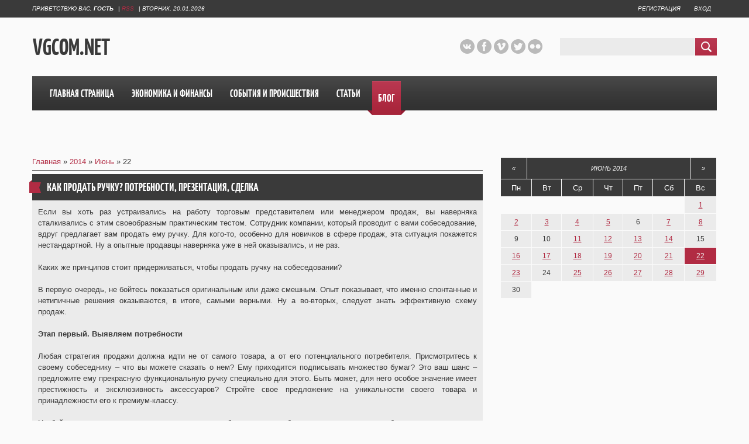

--- FILE ---
content_type: text/html; charset=UTF-8
request_url: http://www.vgcom.net/blog/2014-06-22
body_size: 15390
content:
<!DOCTYPE html>
<html>
<head>

	<script type="text/javascript">new Image().src = "//counter.yadro.ru/hit;ucoznet?r"+escape(document.referrer)+(screen&&";s"+screen.width+"*"+screen.height+"*"+(screen.colorDepth||screen.pixelDepth))+";u"+escape(document.URL)+";"+Date.now();</script>
	<script type="text/javascript">new Image().src = "//counter.yadro.ru/hit;ucoz_desktop_ad?r"+escape(document.referrer)+(screen&&";s"+screen.width+"*"+screen.height+"*"+(screen.colorDepth||screen.pixelDepth))+";u"+escape(document.URL)+";"+Date.now();</script>
<meta charset="utf-8">
<title>22 Июня 2014 - Блог - VGcom.net</title>
<meta name="viewport" content="width=device-width, initial-scale=1, maximum-scale=1" /> 
<script type="text/javascript">
    var browser     = navigator.userAgent;
    var browserRegex  = /(Android|BlackBerry|IEMobile|Nokia|iP(ad|hone|od)|Opera M(obi|ini))/;
    var isMobile    = false;
    if(browser.match(browserRegex)) {
      isMobile      = true;
      addEventListener("load", function() { setTimeout(hideURLbar, 0); }, false);
      function hideURLbar(){
        window.scrollTo(0,1);
      }
    }
</script>
<link rel="stylesheet" href="/.s/src/css/1101.css" type="text/css" media="all" />
<script type="text/javascript">
var navTitle = "Navigation"
</script>

	<link rel="stylesheet" href="/.s/src/base.min.css" />
	<link rel="stylesheet" href="/.s/src/layer7.min.css" />

	<script src="/.s/src/jquery-1.12.4.min.js"></script>
	
	<script src="/.s/src/uwnd.min.js"></script>
	<script src="//s749.ucoz.net/cgi/uutils.fcg?a=uSD&ca=2&ug=999&isp=0&r=0.312497515093401"></script>
	<link rel="stylesheet" href="/.s/src/ulightbox/ulightbox.min.css" />
	<script src="/.s/src/ulightbox/ulightbox.min.js"></script>
	<script async defer src="https://www.google.com/recaptcha/api.js?onload=reCallback&render=explicit&hl=ru"></script>
	<script>
/* --- UCOZ-JS-DATA --- */
window.uCoz = {"sign":{"3125":"Закрыть","7252":"Предыдущий","3238":"Опции","210178":"Замечания","7287":"Перейти на страницу с фотографией.","10075":"Обязательны для выбора","7253":"Начать слайд-шоу","5255":"Помощник","7254":"Изменить размер","7251":"Запрошенный контент не может быть загружен. Пожалуйста, попробуйте позже.","5458":"Следующий"},"language":"ru","uLightboxType":1,"ssid":"604336615103340447027","layerType":7,"site":{"domain":"vgcom.net","host":"newsword.ucoz.com","id":"dnewsword"},"module":"blog","country":"US"};
/* --- UCOZ-JS-CODE --- */

		function eRateEntry(select, id, a = 65, mod = 'blog', mark = +select.value, path = '', ajax, soc) {
			if (mod == 'shop') { path = `/${ id }/edit`; ajax = 2; }
			( !!select ? confirm(select.selectedOptions[0].textContent.trim() + '?') : true )
			&& _uPostForm('', { type:'POST', url:'/' + mod + path, data:{ a, id, mark, mod, ajax, ...soc } });
		}
function loginPopupForm(params = {}) { new _uWnd('LF', ' ', -250, -100, { closeonesc:1, resize:1 }, { url:'/index/40' + (params.urlParams ? '?'+params.urlParams : '') }) }
function reCallback() {
		$('.g-recaptcha').each(function(index, element) {
			element.setAttribute('rcid', index);
			
		if ($(element).is(':empty') && grecaptcha.render) {
			grecaptcha.render(element, {
				sitekey:element.getAttribute('data-sitekey'),
				theme:element.getAttribute('data-theme'),
				size:element.getAttribute('data-size')
			});
		}
	
		});
	}
	function reReset(reset) {
		reset && grecaptcha.reset(reset.previousElementSibling.getAttribute('rcid'));
		if (!reset) for (rel in ___grecaptcha_cfg.clients) grecaptcha.reset(rel);
	}
/* --- UCOZ-JS-END --- */
</script>

	<style>.UhideBlock{display:none; }</style>
</head>

<body>

<header>
 <div id="header">
  <div id="head-top">
   <div class="wrapper">
    <div class="head-l"><span><!--<s5212>-->Приветствую Вас<!--</s>-->, <b>Гость</b></span> | <a href="http://www.vgcom.net/blog/rss/" class="rss-lnk">RSS</a> | <span>Вторник, 20.01.2026</span></div>
    <div class="head-r">
     <a title="Регистрация" href="/index/3"><!--<s3089>-->Регистрация<!--</s>--></a> <a title="Вход" href="javascript:;" rel="nofollow" onclick="loginPopupForm(); return false;"><!--<s3087>-->Вход<!--</s>--></a>
    </div>
    <div class="clr"></div>
   </div>
  </div>
  <div class="wrapper">
   <!--U1AHEADER1Z--><!-- Yandex.Metrika counter -->
<script type="text/javascript">
(function (d, w, c) {
 (w[c] = w[c] || []).push(function() {
 try {
 w.yaCounter22086604 = new Ya.Metrika({id:22086604});
 } catch(e) { }
 });

 var n = d.getElementsByTagName("script")[0],
 s = d.createElement("script"),
 f = function () { n.parentNode.insertBefore(s, n); };
 s.type = "text/javascript";
 s.async = true;
 s.src = (d.location.protocol == "https:" ? "https:" : "http:") + "//mc.yandex.ru/metrika/watch.js";

 if (w.opera == "[object Opera]") {
 d.addEventListener("DOMContentLoaded", f, false);
 } else { f(); }
})(document, window, "yandex_metrika_callbacks");
</script>
<noscript><div><img src="//mc.yandex.ru/watch/22086604" style="position:absolute; left:-9999px;" alt="" /></div></noscript>
<!-- /Yandex.Metrika counter -->
<div class="part-l">
 <div id="site-logo">
 <span class="site-l">
 <table style="width: 100%; border-collapse: collapse;"><tbody><tr><td style="vertical-align: middle; letter-spacing: 0px; word-spacing: 0px; width: 10%;"><span class="site-n"><a href="http://www.vgcom.net/">VGcom.net</a></span></td><td style="text-align: center; padding-left: 40px;"><script type="text/javascript"><!--
google_ad_client = "ca-pub-9570570122727299";
/* 468 */
google_ad_slot = "4774430969";
google_ad_width = 468;
google_ad_height = 60;
//-->
</script>
<script type="text/javascript"
src="//pagead2.googlesyndication.com/pagead/show_ads.js">

</script></td></tr></tbody></table>
 </span>
 </div>
 </div>
 <div class="part-r">
 <div id="sch-box">
 <div class="search-box">
 
		<div class="searchForm">
			<form onsubmit="this.sfSbm.disabled=true" method="get" style="margin:0" action="/search/">
				<div align="center" class="schQuery">
					<input type="text" name="q" maxlength="30" size="20" class="queryField" />
				</div>
				<div align="center" class="schBtn">
					<input type="submit" class="searchSbmFl" name="sfSbm" value="Найти" />
				</div>
				<input type="hidden" name="t" value="0">
			</form>
		</div>
 </div>
 </div>
 <div id="soc-box">
 <a href="" class="soc-vk" target="_blank"></a>
 <a href="" class="soc-fc" target="_blank"></a>
 <a href="" class="soc-vi" target="_blank"></a>
 <a href="" class="soc-tw" target="_blank"></a>
 <a href="" class="soc-fl" target="_blank"></a> 
 </div>
 </div>
 <div class="clr"></div>
 <div id="catmenu">
 <!-- <sblock_nmenu> -->
<!-- <bc> --><div id="uNMenuDiv1" class="uMenuV"><ul class="uMenuRoot">
<li><a  href="/" ><span>Главная страница</span></a></li>
<li><a  href="/news/1-0-3" ><span>Экономика и финансы</span></a></li>
<li><a  href="http://www.vgcom.net/news" ><span>События и происшествия</span></a></li>
<li><a  href="http://www.vgcom.net/publ" ><span>Статьи</span></a></li>
<li><a class=" uMenuItemA" href="http://www.vgcom.net/blog/" ><span>Блог</span></a></li></ul></div><!-- </bc> -->
<!-- </sblock_nmenu> --> 

 <div class="clr"></div>
 </div><!--/U1AHEADER1Z-->
   <div class="clr"></div>
   <!--U1PROMO1Z--><!--/U1PROMO1Z-->
  </div>
 </div>
</header>
<div id="casing">
  <div class="wrapper">
  
  <!-- <middle> -->
   <div class="part-l">
    <div id="content">
     <div class="part-i">
      <section>
      <!-- <body> --><a href="/blog/"><!--<s5176>-->Главная<!--</s>--></a> &raquo; <a class="dateBar breadcrumb-item" href="/blog/2014-00">2014</a> <span class="breadcrumb-sep">&raquo;</span> <a class="dateBar breadcrumb-item" href="/blog/2014-06">Июнь</a> <span class="breadcrumb-sep">&raquo;</span> <span class="breadcrumb-curr">22</span> <hr />
<div id="nativeroll_video_cont" style="display:none;"></div><table border="0" width="100%" cellspacing="0" cellpadding="0" class="dayAllEntries"><tr><td class="archiveEntries"><div id="entryID98"><table border="0" cellpadding="0" cellspacing="0" width="100%" class="eBlock"><tr><td style="padding:3px;">

<div class="eTitle" style="text-align:left;"><a href="/blog/2014-06-22-98">Как продать ручку? Потребности, презентация, сделка</a></div>
<div class="eMessage" style="text-align:left;clear:both;padding-top:2px;padding-bottom:2px;">Если вы хоть раз устраивались на работу торговым представителем или менеджером продаж, вы наверняка сталкивались с этим своеобразным практическим тестом. Сотрудник компании, который проводит с вами собеседование, вдруг предлагает вам продать ему ручку. Для кого-то, особенно для новичков в сфере продаж, эта ситуация покажется нестандартной. Ну а опытные продавцы наверняка уже в ней оказывались, и не раз. <br /><br /> Каких же принципов стоит придерживаться, чтобы продать ручку на собеседовании? <br /><br /> В первую очередь, не бойтесь показаться оригинальным или даже смешным. Опыт показывает, что именно спонтанные и нетипичные решения оказываются, в итоге, самыми верными. Ну а во-вторых, следует знать эффективную схему продаж. <br /><br /> <b>Этап первый. Выявляем потребности</b> <br /><br /> Любая стратегия продажи должна идти не от самого товара, а от его потенциального потребителя. Присмотритесь к своему собеседнику – что вы можете сказать о нем? Ему приходится подписывать множество бумаг? Это ваш шанс – предложите ему прекрасную функциональную ручку специально для этого. Быть может, для него особое значение имеет престижность и эксклюзивность аксессуаров? Стройте свое предложение на уникальности своего товара и принадлежности его к премиум-классу. <br /><br /> Не бойтесь задавать вопросы, позволяя своему собеседнику хотя бы немного рассказать о себе и своих увлечениях. Используйте полученную информацию для выявления главных потребностей и предпочтений вашего потенциального покупателя. <br /><br /> <b>Этап второй. Презентация</b> <br /><br /> После получения информации, вам необходимо рассказать о своем товаре, учитывая потребности вашего собеседника. Ваше торговое предложение должно в первую очередь удовлетворять эти потребности. Вы должны предложить покупателю именно то, что он хотел бы получить. Только тогда он согласится купить у вас эту ручку. <br /><br /> Выбирайте что-то одно. Для экономных составьте дешевое торговое предложение по устраивающей их цене. Для тех, кто любит престижные товары – предложите уникальный дизайн. Полностью используйте полученную вами на первом этапе информацию. <br /><br /> Главный принцип продаж – продавать не сам товар, а то, что нужно покупателю: престиж, экономичность, эксклюзивность, практичность. <br /><br /> <b>Этап третий. Заключение сделки</b> <br /><br /> Самое лучшее для вас окончание разговора – когда сделка состоялась, и вы сумели продать ручку своему собеседнику. В таком случае вы получите новое рабочее место, а ваш работодатель – перспективного торгового представителя. Дерзайте! <br /><br /> Этот тест придуман не просто так. Его организуют, чтобы поставить кандидата на должность в нестандартную ситуацию и посмотреть, какие действия он предпримет. Конечно, опытный «продажник» знает все тонкости процесса, а вот новенький в профессии может и растеряться. Поэтому, главный совет новичкам от «бывалых» в таком случае будет только один – не пугаться теста и призвать на помощь все свое торговое чутье и чувство юмора!</div>
<div class="eDetails" style="clear:both;">
<div style="float:right">
		<style type="text/css">
			.u-star-rating-15 { list-style:none; margin:0px; padding:0px; width:75px; height:15px; position:relative; background: url('/.s/t/1101/rating.png') top left repeat-x }
			.u-star-rating-15 li{ padding:0px; margin:0px; float:left }
			.u-star-rating-15 li a { display:block;width:15px;height: 15px;line-height:15px;text-decoration:none;text-indent:-9000px;z-index:20;position:absolute;padding: 0px;overflow:hidden }
			.u-star-rating-15 li a:hover { background: url('/.s/t/1101/rating.png') left center;z-index:2;left:0px;border:none }
			.u-star-rating-15 a.u-one-star { left:0px }
			.u-star-rating-15 a.u-one-star:hover { width:15px }
			.u-star-rating-15 a.u-two-stars { left:15px }
			.u-star-rating-15 a.u-two-stars:hover { width:30px }
			.u-star-rating-15 a.u-three-stars { left:30px }
			.u-star-rating-15 a.u-three-stars:hover { width:45px }
			.u-star-rating-15 a.u-four-stars { left:45px }
			.u-star-rating-15 a.u-four-stars:hover { width:60px }
			.u-star-rating-15 a.u-five-stars { left:60px }
			.u-star-rating-15 a.u-five-stars:hover { width:75px }
			.u-star-rating-15 li.u-current-rating { top:0 !important; left:0 !important;margin:0 !important;padding:0 !important;outline:none;background: url('/.s/t/1101/rating.png') left bottom;position: absolute;height:15px !important;line-height:15px !important;display:block;text-indent:-9000px;z-index:1 }
		</style><script>
			var usrarids = {};
			function ustarrating(id, mark) {
				if (!usrarids[id]) {
					usrarids[id] = 1;
					$(".u-star-li-"+id).hide();
					_uPostForm('', { type:'POST', url:`/blog`, data:{ a:65, id, mark, mod:'blog', ajax:'2' } })
				}
			}
		</script><ul id="uStarRating98" class="uStarRating98 u-star-rating-15" title="Рейтинг: 5.0/1">
			<li id="uCurStarRating98" class="u-current-rating uCurStarRating98" style="width:100%;"></li></ul></div>

<span class="e-reads"><span class="ed-title">Просмотров:</span> <span class="ed-value">1372</span></span><span class="ed-sep"> | </span>
<span class="e-author"><span class="ed-title">Добавил:</span> <span class="ed-value"><a href="javascript:;" rel="nofollow" onclick="window.open('/index/8-1', 'up1', 'scrollbars=1,top=0,left=0,resizable=1,width=700,height=375'); return false;">VGcom_net</a></span></span><span class="ed-sep"> | </span>
<span class="e-date"><span class="ed-title">Дата:</span> <span class="ed-value" title="23:54">22.06.2014</span></span>
<span class="ed-sep"> | </span><a class="e-comments" href="/blog/2014-06-22-98#comments">Комментарии (0)</a>
</div></td></tr></table><br /></div><div id="entryID97"><table border="0" cellpadding="0" cellspacing="0" width="100%" class="eBlock"><tr><td style="padding:3px;">

<div class="eTitle" style="text-align:left;"><a href="/blog/2014-06-22-97">Правила жизни успешных бизнесменов - Павел Дуров</a></div>
<div class="eMessage" style="text-align:left;clear:both;padding-top:2px;padding-bottom:2px;">1. Пойми, что тебе по-настоящему нравится. Золотое правило гласит – делай то, что доставляет истинное удовольствие, и тогда ты станешь намного счастливее. <br /><br /> 2. Откажись от мусора, который ты ешь, пьешь и куришь каждый день. Никаких секретов и хитрых диет – натуральная пища, фрукты, овощи, вода. <br /><br /> 3. Учи иностранные языки. Это расширит глубину восприятия мира и откроет невиданные перспективы для обучения, развития и карьерного роста. Русскоязычных пользователей интернета 60 миллионов. Англоязычных – миллиард. Центр прогресса сейчас находится по другую сторону границы, в том числе языковой. <br /><br /> 4. Читай книги. Примерный круг – твоя профессиональная область, история, естествознание, личностный рост, социология, психология, биографии, качественная художественная литература. Нет времени читать потому, что ездишь за рулем – слушай аудиокниги. Золотое правило – читай/слушай как минимум одну книгу в неделю. Это 50 книг в год, которые перевернут твою жизнь. <br /><br /> 5. Проводи с толком каждые выходные. Сходи в музей, займись спортом, съезди за город, прыгни с парашютом, навести родственников, сходи на хороший фильм. Расширяй зону контакта с миром. Чем больше впечатлений ты пропустишь через себя, тем интереснее будет жизнь, и тем лучше ты будешь разбираться в вещах и явлениях. <br /><br /> 6. Начни вести блог или обычный дневник. Все равно о чем. Не беда, что ты не обладаешь красноречием и у тебя будет не больше 10 читателей. Главное, что на его страницах ты сможешь думать и рассуждать. А если ты просто регулярно пишешь о том, что ты любишь, читатели обязательно придут. <br /><br /> 7. Ставь цели, фиксируй их на бумаге, в Word’е или блоге. Главное, чтобы они были четкими, понятными и измеримыми. Если поставишь цель, то можешь ее или достигнуть, или нет. Если не поставишь, то вариантов достижения нет вообще. <br /><br /> 8. Научись печатать на клавиатуре вслепую. Время – это одно из немногих сокровищ, которые у тебя есть, и печатать ты должен уметь почти так же быстро, как и думать. А думать ты должен не о том, где находится нужная буква, а о том, что ты пишешь. <br /><br /> 9. Оседлай время. Научись управлять своими делами так, чтобы они работали почти без твоего участия. Для начала почитай Аллена (Getting Things Done) или Глеба Архангельского. Принимай решения быстро, действуй незамедлительно, не откладывай на потом. Все дела либо делай, либо делегируй кому-то. <br /><br /> 10. Откажись от компьютерных игр, бесцельного сидения в социальных сетях и тупого серфинга в интернете. Минимизируй общение в соцсетях, оставь один аккаунт. Уничтожь в квартире телевизионную антенну. <br /><br /> 11. Перестань читать новости. Все равно о ключевых событиях будут говорить все вокруг, а дополнительная шумовая информация не приводит к улучшению качества принятия решений. <br /><br /> 12. Научись рано вставать. Парадокс в том, что в ранние часы ты всегда успеваешь больше, чем в вечерние. Если летом на выходных ты выедешь из Москвы в 7 утра, то к 10 ты уже будешь в Ярославле. Если выедешь в 10, то будешь там в лучшем случае к обеду. Человеку достаточно 7 часов сна, при условии качественной физической нагрузки и нормальном питании. <br /><br /> 13. Старайся окружать себя порядочными, честными, открытыми, умными и успешными людьми. Мы – это наше окружение, у которого мы учимся всему, что знаем. <br /><br /> 14. Используй каждый момент времени и каждого человека для того, чтобы узнать что-то новое. Если жизнь сводит тебя с профессионалом в любой области, попытайся понять, что составляет суть его работы, каковы его мотивации и цели. Учись задавать правильные вопросы – даже таксист может стать бесценным источником информации. <br /><br /> 15. Начни путешествовать. Не беда, что нет денег на Аргентину и Новую Зеландию – качество отдыха не связано с потраченными деньгами. Когда ты увидишь, как разнообразен мир, ты перестанешь зацикливаться на пространстве вокруг тебя, и станешь толерантнее, спокойнее и мудрее.</div>
<div class="eDetails" style="clear:both;">
<div style="float:right"><ul id="uStarRating97" class="uStarRating97 u-star-rating-15" title="Рейтинг: 5.0/1">
			<li id="uCurStarRating97" class="u-current-rating uCurStarRating97" style="width:100%;"></li></ul></div>

<span class="e-reads"><span class="ed-title">Просмотров:</span> <span class="ed-value">1546</span></span><span class="ed-sep"> | </span>
<span class="e-author"><span class="ed-title">Добавил:</span> <span class="ed-value"><a href="javascript:;" rel="nofollow" onclick="window.open('/index/8-1', 'up1', 'scrollbars=1,top=0,left=0,resizable=1,width=700,height=375'); return false;">VGcom_net</a></span></span><span class="ed-sep"> | </span>
<span class="e-date"><span class="ed-title">Дата:</span> <span class="ed-value" title="19:20">22.06.2014</span></span>
<span class="ed-sep"> | </span><a class="e-comments" href="/blog/2014-06-22-97#comments">Комментарии (0)</a>
</div></td></tr></table><br /></div><div id="entryID96"><table border="0" cellpadding="0" cellspacing="0" width="100%" class="eBlock"><tr><td style="padding:3px;">

<div class="eTitle" style="text-align:left;"><a href="/blog/2014-06-22-96">Несколько советов для тех, кто часто пользуется авиатранспортом</a></div>
<div class="eMessage" style="text-align:left;clear:both;padding-top:2px;padding-bottom:2px;">Вот небольшой список простых советов, которые гарантировано улучшат любой перелет на самолете: <br /><br /> 1. Чем больше источников развлечения, тем лучше, перелет — штука нудная. Чтобы как-то скоротать время, я беру с собой компьютер, айпад, айфон, киндл и какой-нибудь журнал. Закачайте несколько фильмов на разный вкус. Всегда будет, чем заняться. <br /><br /> 2. Не спите перед перелетом — спите во время перелета. Ничто так не сокращает перелет, как крепкий сон. Если перелет долгий, я еще выпиваю таблетку для сна. Волшебное средство. <br /><br /> 3. Обязательно берите на борт кофту и удобные носки. В самолетах то жарко, то холодно и порой от холода сложно заснуть. <br /><br /> 4. Постоянно пейте воду. Во время перелета происходит быстрое обезвоживание. <br /><br /> 5. Не переедайте и уж точно не пейте много алкоголя. Когда сидишь в самолете и у тебя полный желудок всякой гадости, это чувство не из лучших. <br /><br /> 6. Одевайтесь удобно. Мягкая обувь или тапки, треники, джинсы, майка и т. д. <br /><br /> 7. Купите себе хорошую подушку. Спать в самолете не бывает удобно, подушка хоть как-то смягчает эту проблему. <br /><br /> 8. Настройтесь на позитивный лад. Задержки, проверки документов, потеря багажа и прочие неудобства должны восприниматься как часть приключения, а не обуза.</div>
<div class="eDetails" style="clear:both;">
<div style="float:right"><ul id="uStarRating96" class="uStarRating96 u-star-rating-15" title="Рейтинг: 0.0/0">
			<li id="uCurStarRating96" class="u-current-rating uCurStarRating96" style="width:0%;"></li></ul></div>

<span class="e-reads"><span class="ed-title">Просмотров:</span> <span class="ed-value">1448</span></span><span class="ed-sep"> | </span>
<span class="e-author"><span class="ed-title">Добавил:</span> <span class="ed-value"><a href="javascript:;" rel="nofollow" onclick="window.open('/index/8-1', 'up1', 'scrollbars=1,top=0,left=0,resizable=1,width=700,height=375'); return false;">VGcom_net</a></span></span><span class="ed-sep"> | </span>
<span class="e-date"><span class="ed-title">Дата:</span> <span class="ed-value" title="19:15">22.06.2014</span></span>
<span class="ed-sep"> | </span><a class="e-comments" href="/blog/2014-06-22-96#comments">Комментарии (0)</a>
</div></td></tr></table><br /></div><div id="entryID95"><table border="0" cellpadding="0" cellspacing="0" width="100%" class="eBlock"><tr><td style="padding:3px;">

<div class="eTitle" style="text-align:left;"><a href="/blog/2014-06-22-95">Несколько историй успеха или...маленькие хитрости маркетинга</a></div>
<div class="eMessage" style="text-align:left;clear:both;padding-top:2px;padding-bottom:2px;">1. Владелец магазинов по продаже мужских костюмов, захотел поднять продажи. Он заказал тысячу различных монет, которые напоминали монеты определенного государства. Эти монеты были покрыты платиной, золотом и серебром и распределены по каждому магазину. Продавец, пока упаковывал костюм, незаметно вкладывал одну из таких монет в карман пиджака. <br /><br /> Предполагалось, что покупатель позже обнаружит эту дорогую на вид монету, покажет её своим родственникам, знакомым, сослуживцам и, конечно же, упомянет магазин, в котором он делал покупку. Однако продажи за 1-й месяц заметно не изменились. Однако, уже в следующем месяце продажи выросли в 3,5 раза! <br /><br /> 2. Владелец популярной в США ресторанной сети тратил очень мало денег на маркетинг. Несмотря на это, в его ресторанах всегда было много клиентов. Как это ему удалось? Каждый раз, когда он открывал новый ресторан, он организовывал в нем грандиозный прием, на который приглашал всех парикмахеров города. Они веселились и вкусно ели за счет хозяина, а на следующий день в отличном настроении выходили на работу. <br /><br /> А как работают парикмахеры? Именно! Они каждый день общаются с клиентами. И в течение нескольких недель с удовольствием распространяют информацию о замечательном ресторане, где можно хорошо провести вечер. <br /><br /> 3. Еще в начале 20-го века русский предприниматель Николай Шустов нанял на работу десяток студентов, которые должны были обходить московские трактиры и требовать коньяк «Шустов». Не обнаружив такого, студенты устраивали скандалы и лезли в драку. Об этом начали писать местные газеты, а Москва узнала о новом бренде алкоголя.</div>
<div class="eDetails" style="clear:both;">
<div style="float:right"><ul id="uStarRating95" class="uStarRating95 u-star-rating-15" title="Рейтинг: 5.0/1">
			<li id="uCurStarRating95" class="u-current-rating uCurStarRating95" style="width:100%;"></li></ul></div>

<span class="e-reads"><span class="ed-title">Просмотров:</span> <span class="ed-value">1413</span></span><span class="ed-sep"> | </span>
<span class="e-author"><span class="ed-title">Добавил:</span> <span class="ed-value"><a href="javascript:;" rel="nofollow" onclick="window.open('/index/8-1', 'up1', 'scrollbars=1,top=0,left=0,resizable=1,width=700,height=375'); return false;">VGcom_net</a></span></span><span class="ed-sep"> | </span>
<span class="e-date"><span class="ed-title">Дата:</span> <span class="ed-value" title="19:13">22.06.2014</span></span>
<span class="ed-sep"> | </span><a class="e-comments" href="/blog/2014-06-22-95#comments">Комментарии (0)</a>
</div></td></tr></table><br /></div><div id="entryID94"><table border="0" cellpadding="0" cellspacing="0" width="100%" class="eBlock"><tr><td style="padding:3px;">

<div class="eTitle" style="text-align:left;"><a href="/blog/2014-06-22-94">Несколько интернет-сервисов для бесплатных международных звонков</a></div>
<div class="eMessage" style="text-align:left;clear:both;padding-top:2px;padding-bottom:2px;"><b>1. Evaphone</b> <br /> С этого сайта можно позвонить куда угодно, просто набрав номер в верхней части страницы. У Evaphone есть русский интерфейс, так что проблем возникнуть не должно. После того, как вы вдоволь наговоритесь бесплатно (у сайта лимит, который вы долго будете тратить), нужно будет платить за звонки. Цены смешные. Дешевле, чем в Skype точно. <br /><br /> <b>2. FreeCall</b> <br /> Чтобы воспользоваться этим сервисом, нужно скачать небольшое приложение (Windows, Linux, Mac). Можно звонить в любую страну и даже слать бесплатные sms. Лимит звонков – 300 минут и одна неделя. Переносить минуты на следующую неделю нельзя. <br /><br /> <b>3. Calleasy</b> <br /> У этого сайта есть одно только ограничение на бесплатные звонки. Можно делать сколько угодно звонков в страны, звонки в которые стоят дешевле 5 евроцентов за минуту. В тарифной сетке сервиса таких стран около пятидесяти. <br /><br /> <b>4. PokeTalk</b> <br /> Чтобы звонить посредством этого сайта вам не нужны микрофоны и наушники. Звонить можно прямо с мобильного. Лимит – 50 звонков в месяц с ограничением 10 минут на один звонок. <br /><br /> <b>5. Flash2Voip</b> <br /> Звонки в более чем 30 стран прямо из браузера. Ничего скачивать не нужно, просто набираете номер и ждете. Как понятно из названия – приложение построено на Flash, что может оттолкнуть некоторую часть аудитории. <br /><br /> <b>6. MediaRing Talk</b> <br /> Бесплатные звонки в некоторое количество глобальных “регионов”. США, Центральная Азия, Канада, Австралия. Можно использовать для звонков мобильный телефон. <br /><br /> <b>7. Globe 7</b> <br /> Это нечто вроде виджета, который встраивается в месенджеры и прочие программы. Кроме, собственно, звонков по всему миру, есть еще отправка бесплатных sms, онлайн-радио и еще множество необязательных, но неплохих бонусов. Доступно для Windows, Mac, Linux. <br /><br /> <b>8. iCall</b> <br /> Сервис использует ваше интернет-соединение, чтобы превратить ваш компьютер в телефон. Просто подключая его к телефонной сети. Можно звонить бесплатно сколько угодно, но только в США и Канаду, с ограничением 5 минут на звонок. Зато есть приложение для iPhone и iPod Touch. <br /><br /> <b>9. Jaxtr</b> <br /> Для того, чтобы попробовать позвонить с помощью этого сервиса нужно сначала зарегистрироваться. Сервис выдает вам телефонный номер, с которого можно звонить бесплатно прямо в браузере.</div>
<div class="eDetails" style="clear:both;">
<div style="float:right"><ul id="uStarRating94" class="uStarRating94 u-star-rating-15" title="Рейтинг: 5.0/1">
			<li id="uCurStarRating94" class="u-current-rating uCurStarRating94" style="width:100%;"></li></ul></div>

<span class="e-reads"><span class="ed-title">Просмотров:</span> <span class="ed-value">1492</span></span><span class="ed-sep"> | </span>
<span class="e-author"><span class="ed-title">Добавил:</span> <span class="ed-value"><a href="javascript:;" rel="nofollow" onclick="window.open('/index/8-1', 'up1', 'scrollbars=1,top=0,left=0,resizable=1,width=700,height=375'); return false;">VGcom_net</a></span></span><span class="ed-sep"> | </span>
<span class="e-date"><span class="ed-title">Дата:</span> <span class="ed-value" title="19:12">22.06.2014</span></span>
<span class="ed-sep"> | </span><a class="e-comments" href="/blog/2014-06-22-94#comments">Комментарии (0)</a>
</div></td></tr></table><br /></div></td></tr></table><!-- </body> -->
    </section>
     </div>
    </div>
   </div>
   <div class="part-r">
    <div class="part-i">
     <aside>
     <div id="sidebar">
      <!--U1CLEFTER1Z--><!-- <block6> -->

<div class="sidebox">

 <div align="center"><!-- <bc> -->
		<table border="0" cellspacing="1" cellpadding="2" class="calTable">
			<tr><td align="center" class="calMonth" colspan="7"><a title="Май 2014" class="calMonthLink cal-month-link-prev" rel="nofollow" href="/blog/2014-05">&laquo;</a>&nbsp; <a class="calMonthLink cal-month-current" rel="nofollow" href="/blog/2014-06">Июнь 2014</a> &nbsp;<a title="Июль 2014" class="calMonthLink cal-month-link-next" rel="nofollow" href="/blog/2014-07">&raquo;</a></td></tr>
		<tr>
			<td align="center" class="calWday">Пн</td>
			<td align="center" class="calWday">Вт</td>
			<td align="center" class="calWday">Ср</td>
			<td align="center" class="calWday">Чт</td>
			<td align="center" class="calWday">Пт</td>
			<td align="center" class="calWdaySe">Сб</td>
			<td align="center" class="calWdaySu">Вс</td>
		</tr><tr><td>&nbsp;</td><td>&nbsp;</td><td>&nbsp;</td><td>&nbsp;</td><td>&nbsp;</td><td>&nbsp;</td><td align="center" class="calMdayIs"><a class="calMdayLink" href="/blog/2014-06-01" title="1 Сообщений">1</a></td></tr><tr><td align="center" class="calMdayIs"><a class="calMdayLink" href="/blog/2014-06-02" title="1 Сообщений">2</a></td><td align="center" class="calMdayIs"><a class="calMdayLink" href="/blog/2014-06-03" title="1 Сообщений">3</a></td><td align="center" class="calMdayIs"><a class="calMdayLink" href="/blog/2014-06-04" title="1 Сообщений">4</a></td><td align="center" class="calMdayIs"><a class="calMdayLink" href="/blog/2014-06-05" title="1 Сообщений">5</a></td><td align="center" class="calMday">6</td><td align="center" class="calMdayIs"><a class="calMdayLink" href="/blog/2014-06-07" title="3 Сообщений">7</a></td><td align="center" class="calMdayIs"><a class="calMdayLink" href="/blog/2014-06-08" title="1 Сообщений">8</a></td></tr><tr><td align="center" class="calMday">9</td><td align="center" class="calMday">10</td><td align="center" class="calMdayIs"><a class="calMdayLink" href="/blog/2014-06-11" title="1 Сообщений">11</a></td><td align="center" class="calMdayIs"><a class="calMdayLink" href="/blog/2014-06-12" title="3 Сообщений">12</a></td><td align="center" class="calMdayIs"><a class="calMdayLink" href="/blog/2014-06-13" title="2 Сообщений">13</a></td><td align="center" class="calMdayIs"><a class="calMdayLink" href="/blog/2014-06-14" title="1 Сообщений">14</a></td><td align="center" class="calMday">15</td></tr><tr><td align="center" class="calMdayIs"><a class="calMdayLink" href="/blog/2014-06-16" title="1 Сообщений">16</a></td><td align="center" class="calMdayIs"><a class="calMdayLink" href="/blog/2014-06-17" title="8 Сообщений">17</a></td><td align="center" class="calMdayIs"><a class="calMdayLink" href="/blog/2014-06-18" title="19 Сообщений">18</a></td><td align="center" class="calMdayIs"><a class="calMdayLink" href="/blog/2014-06-19" title="30 Сообщений">19</a></td><td align="center" class="calMdayIs"><a class="calMdayLink" href="/blog/2014-06-20" title="1 Сообщений">20</a></td><td align="center" class="calMdayIs"><a class="calMdayLink" href="/blog/2014-06-21" title="15 Сообщений">21</a></td><td align="center" class="calMdayIsA"><a class="calMdayLink" href="/blog/2014-06-22" title="5 Сообщений">22</a></td></tr><tr><td align="center" class="calMdayIs"><a class="calMdayLink" href="/blog/2014-06-23" title="3 Сообщений">23</a></td><td align="center" class="calMday">24</td><td align="center" class="calMdayIs"><a class="calMdayLink" href="/blog/2014-06-25" title="3 Сообщений">25</a></td><td align="center" class="calMdayIs"><a class="calMdayLink" href="/blog/2014-06-26" title="1 Сообщений">26</a></td><td align="center" class="calMdayIs"><a class="calMdayLink" href="/blog/2014-06-27" title="3 Сообщений">27</a></td><td align="center" class="calMdayIs"><a class="calMdayLink" href="/blog/2014-06-28" title="2 Сообщений">28</a></td><td align="center" class="calMdayIs"><a class="calMdayLink" href="/blog/2014-06-29" title="1 Сообщений">29</a></td></tr><tr><td align="center" class="calMday">30</td></tr></table><!-- </bc> --></div> 

 <div class="clr"></div>
 </div>

<!-- </block6> -->


<!-- <block2> -->

<!-- </block2> -->



<!-- <block4> -->

<!-- </block4> -->

<!-- <block5> -->

<!-- </block5> -->

<script async src="//pagead2.googlesyndication.com/pagead/js/adsbygoogle.js"></script>
<!-- 300250 -->
<ins class="adsbygoogle"
 style="display:inline-block;width:300px;height:250px"
 data-ad-client="ca-pub-9570570122727299"
 data-ad-slot="4402340966"></ins>
<script>
(adsbygoogle = window.adsbygoogle || []).push({});
</script><br><br>


<!-- <block7> -->

<div class="sidebox"><div class="sidetitle"><span><!-- <bt> --><!--<s5347>-->Архив записей<!--</s>--><!-- </bt> --></span></div>
 <div class="inner">
 <!-- <bc> --><ul class="archUl"><li class="archLi"><a class="archLink" href="/blog/2014-06">2014 Июнь</a></li><li class="archLi"><a class="archLink" href="/blog/2014-07">2014 Июль</a></li><li class="archLi"><a class="archLink" href="/blog/2014-09">2014 Сентябрь</a></li></ul><!-- </bc> --> 
 </div>
 <div class="clr"></div>
 </div>

<!-- </block7> -->





<!-- <block1> -->

<div class="sidebox"><div class="sidetitle"><span><!-- <bt> --><!--<s5158>-->Форма входа<!--</s>--><!-- </bt> --></span></div>
 <div class="inner">
 <!-- <bc> -->
		<script>
		sendFrm549624 = function( form, data = {} ) {
			var o   = $('#frmLg549624')[0];
			var pos = _uGetOffset(o);
			var o2  = $('#blk549624')[0];
			document.body.insertBefore(o2, document.body.firstChild);
			$(o2).css({top:(pos['top'])+'px',left:(pos['left'])+'px',width:o.offsetWidth+'px',height:o.offsetHeight+'px',display:''}).html('<div align="left" style="padding:5px;"><div class="myWinLoad"></div></div>');
			_uPostForm(form, { type:'POST', url:'/index/sub/', data, error:function() {
				$('#blk549624').html('<div align="" style="padding:10px;"><div class="myWinLoadSF" title="Невозможно выполнить запрос, попробуйте позже"></div></div>');
				_uWnd.alert('<div class="myWinError">Невозможно выполнить запрос, попробуйте позже</div>', '', {w:250, h:90, tm:3000, pad:'15px'} );
				setTimeout("$('#blk549624').css('display', 'none');", '1500');
			}});
			return false
		}
		
		</script>

		<div id="blk549624" style="border:1px solid #CCCCCC;position:absolute;z-index:82;background:url('/.s/img/fr/g.gif');display:none;"></div>

		<form id="frmLg549624" class="login-form local-auth" action="/index/sub/" method="post" onsubmit="return sendFrm549624(this)" data-submitter="sendFrm549624">
			
			
			<table border="0" cellspacing="1" cellpadding="0" width="100%">
			
			<tr><td class="login-form-label" width="20%" nowrap="nowrap">Логин:</td>
				<td class="login-form-val" ><input class="loginField" type="text" name="user" value="" size="20" autocomplete="username" style="width:100%;" maxlength="50"/></td></tr>
			<tr><td class="login-form-label">Пароль:</td>
				<td class="login-form-val"><input class="loginField" type="password" name="password" size="20" autocomplete="password" style="width:100%" maxlength="32"/></td></tr>
				
			</table>
			<table border="0" cellspacing="1" cellpadding="0" width="100%">
			<tr><td nowrap>
					<input id="remday" type="checkbox" name="rem" value="1" checked="checked"/><label for="remday">запомнить</label>
					</td>
				<td style="text-align:end" valign="top"><input class="loginButton" name="sbm" type="submit" value="Вход"/></td></tr>
			<tr><td class="login-form-links" colspan="2"><div style="text-align:center;"><a href="javascript:;" rel="nofollow" onclick="new _uWnd('Prm','Напоминание пароля',300,130,{ closeonesc:1 },{url:'/index/5'});return false;">Забыл пароль</a> | <a href="/index/3">Регистрация</a></div></td></tr>
			</table>
			
			<input type="hidden" name="a"    value="2" />
			<input type="hidden" name="ajax" value="1" />
			<input type="hidden" name="rnd"  value="624" />
			
			
		</form><!-- </bc> --> 
 </div>
 <div class="clr"></div>
 </div>

<!-- </block1> -->

<!-- <block8> -->

<div class="sidebox"><div class="sidetitle"><span><!-- <bt> --><!--<s5207>-->Наш опрос<!--</s>--><!-- </bt> --></span></div>
 <div class="inner">
 <!-- <bc> --><script>function pollnow321(){document.getElementById('PlBtn321').disabled=true;_uPostForm('pollform321',{url:'/poll/',type:'POST'});}function polll321(id,i){_uPostForm('',{url:'/poll/'+id+'-1-'+i+'-321',type:'GET'});}</script><div id="pollBlock321"><form id="pollform321" onsubmit="pollnow321();return false;">
			<div class="pollBlock">
				<div class="pollQue"><b>Оцените мой сайт</b></div>
				<div class="pollAns"><div class="answer"><input id="a3211" type="radio" name="answer" value="1" style="vertical-align:middle;" /> <label style="vertical-align:middle;display:inline;" for="a3211">Отлично</label></div>
<div class="answer"><input id="a3212" type="radio" name="answer" value="2" style="vertical-align:middle;" /> <label style="vertical-align:middle;display:inline;" for="a3212">Хорошо</label></div>
<div class="answer"><input id="a3213" type="radio" name="answer" value="3" style="vertical-align:middle;" /> <label style="vertical-align:middle;display:inline;" for="a3213">Неплохо</label></div>
<div class="answer"><input id="a3214" type="radio" name="answer" value="4" style="vertical-align:middle;" /> <label style="vertical-align:middle;display:inline;" for="a3214">Плохо</label></div>
<div class="answer"><input id="a3215" type="radio" name="answer" value="5" style="vertical-align:middle;" /> <label style="vertical-align:middle;display:inline;" for="a3215">Ужасно</label></div>

					<div id="pollSbm321" class="pollButton"><input class="pollBut" id="PlBtn321" type="submit" value="Оценить" /></div>
					<input type="hidden" name="ssid" value="604336615103340447027" />
					<input type="hidden" name="id"   value="1" />
					<input type="hidden" name="a"    value="1" />
					<input type="hidden" name="ajax" value="321" /></div>
				<div class="pollLnk"> <a href="javascript:;" rel="nofollow" onclick="new _uWnd('PollR','Результаты опроса',660,200,{closeonesc:1,maxh:400},{url:'/poll/1'});return false;">Результаты</a> | <a href="javascript:;" rel="nofollow" onclick="new _uWnd('PollA','Архив опросов',660,250,{closeonesc:1,maxh:400,max:1,min:1},{url:'/poll/0-2'});return false;">Архив опросов</a> </div>
				<div class="pollTot">Всего ответов: <b>1</b></div>
			</div></form></div><!-- </bc> --> 
 </div>
 <div class="clr"></div>
 </div>

<!-- </block8> -->

<!-- <block9> -->

<!-- </block9> -->

<!-- <block10> -->
<div class="sidebox"><div class="sidetitle"><span><!-- <bt> --><!--<s5204>-->Разное<!--</s>--><!-- </bt> --></span></div>
 <div class="inner">
 <!-- <bc> --><!--<s1546>--><li><a href="http://www.vgcom.net/publ/6" target="_blank">Основы торговли на Forex</a></li>
<li><a href="http://www.vgcom.net/publ/1" target="_blank">Торговые стратегии на Forex</a></li>
<!--</s>--><!-- </bc> --> 
 </div>
 <div class="clr"></div>
 </div>
<!-- </block10> -->




<!-- <block11> -->

<div class="sidebox"><div class="sidetitle"><span><!-- <bt> --><!--<s5195>-->Статистика<!--</s>--><!-- </bt> --></span></div>
 <div class="inner">
 <div align="center"><!-- <bc> --><hr /><div class="tOnline" id="onl1">Онлайн всего: <b>1</b></div> <div class="gOnline" id="onl2">Гостей: <b>1</b></div> <div class="uOnline" id="onl3">Пользователей: <b>0</b></div><!-- </bc> --></div> 
 </div>
 <div class="clr"></div>
 </div>

<!-- </block11> --><!--/U1CLEFTER1Z-->
     </div>
     </aside>
    </div>
   </div>
  <!-- </middle> -->
  <div class="clr"></div>
  
  </div> 
</div>
<!--U1BOTTOM1Z--><!--/U1BOTTOM1Z-->
<!--U1BFOOTER1Z--><br><footer>
 <div id="footer">
 <div class="wrapper">
 <div class="foot-i">

<table style="border-collapse:collapse;width:100%;"><tbody><tr><td><!-- <copy> --><a href="http://www.vgcom.net/">www.VGcom.net</a> &copy; 2026<!-- </copy> --><br><!-- "' --><span class="pbfaOlAx"><a href="https://www.ucoz.ru/">Конструктор сайтов</a> — <a href="https://www.ucoz.ru/">uCoz</a></span> </td>
<td style="text-align: right;"><script id="top100Counter" type="text/javascript" src="//counter.rambler.ru/top100.jcn?3030922"></script>
<noscript>
<a href="//top100.rambler.ru/navi/3030922/">
<img src="//counter.rambler.ru/top100.cnt?3030922" alt="Rambler's Top100" border="0" />
</a>

</noscript>
<!-- end of Top100 code --></td></tr></tbody></table>


 


</div>
 </div>
 </div>
</footer><!--/U1BFOOTER1Z-->
<script type="text/javascript" src="/.s/t/1101/template.min.js"></script>

<div style="display:none">

</div>
</body>
</html>
<!-- 0.04836 (s749) -->

--- FILE ---
content_type: text/html; charset=utf-8
request_url: https://www.google.com/recaptcha/api2/aframe
body_size: -88
content:
<!DOCTYPE HTML><html><head><meta http-equiv="content-type" content="text/html; charset=UTF-8"></head><body><script nonce="gis6ZeFvIvl526NWo-sn6Q">/** Anti-fraud and anti-abuse applications only. See google.com/recaptcha */ try{var clients={'sodar':'https://pagead2.googlesyndication.com/pagead/sodar?'};window.addEventListener("message",function(a){try{if(a.source===window.parent){var b=JSON.parse(a.data);var c=clients[b['id']];if(c){var d=document.createElement('img');d.src=c+b['params']+'&rc='+(localStorage.getItem("rc::a")?sessionStorage.getItem("rc::b"):"");window.document.body.appendChild(d);sessionStorage.setItem("rc::e",parseInt(sessionStorage.getItem("rc::e")||0)+1);localStorage.setItem("rc::h",'1768904408195');}}}catch(b){}});window.parent.postMessage("_grecaptcha_ready", "*");}catch(b){}</script></body></html>